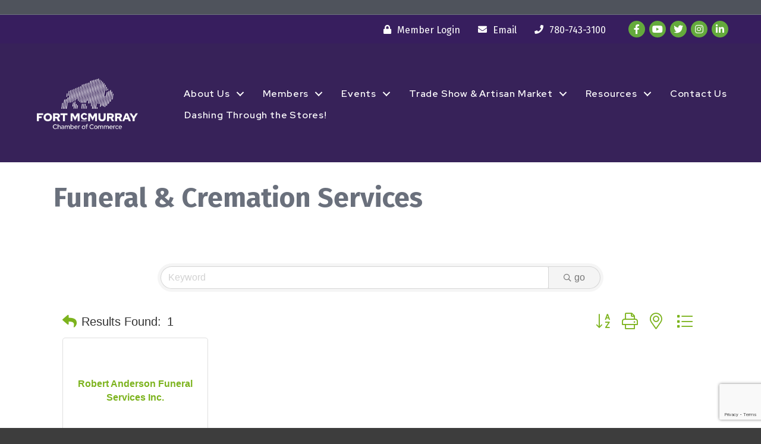

--- FILE ---
content_type: text/html; charset=utf-8
request_url: https://www.google.com/recaptcha/enterprise/anchor?ar=1&k=6LfI_T8rAAAAAMkWHrLP_GfSf3tLy9tKa839wcWa&co=aHR0cHM6Ly9idXNpbmVzcy5mb3J0bWNtdXJyYXljaGFtYmVyLmNhOjQ0Mw..&hl=en&v=PoyoqOPhxBO7pBk68S4YbpHZ&size=invisible&anchor-ms=20000&execute-ms=30000&cb=8yxgw13y254
body_size: 48683
content:
<!DOCTYPE HTML><html dir="ltr" lang="en"><head><meta http-equiv="Content-Type" content="text/html; charset=UTF-8">
<meta http-equiv="X-UA-Compatible" content="IE=edge">
<title>reCAPTCHA</title>
<style type="text/css">
/* cyrillic-ext */
@font-face {
  font-family: 'Roboto';
  font-style: normal;
  font-weight: 400;
  font-stretch: 100%;
  src: url(//fonts.gstatic.com/s/roboto/v48/KFO7CnqEu92Fr1ME7kSn66aGLdTylUAMa3GUBHMdazTgWw.woff2) format('woff2');
  unicode-range: U+0460-052F, U+1C80-1C8A, U+20B4, U+2DE0-2DFF, U+A640-A69F, U+FE2E-FE2F;
}
/* cyrillic */
@font-face {
  font-family: 'Roboto';
  font-style: normal;
  font-weight: 400;
  font-stretch: 100%;
  src: url(//fonts.gstatic.com/s/roboto/v48/KFO7CnqEu92Fr1ME7kSn66aGLdTylUAMa3iUBHMdazTgWw.woff2) format('woff2');
  unicode-range: U+0301, U+0400-045F, U+0490-0491, U+04B0-04B1, U+2116;
}
/* greek-ext */
@font-face {
  font-family: 'Roboto';
  font-style: normal;
  font-weight: 400;
  font-stretch: 100%;
  src: url(//fonts.gstatic.com/s/roboto/v48/KFO7CnqEu92Fr1ME7kSn66aGLdTylUAMa3CUBHMdazTgWw.woff2) format('woff2');
  unicode-range: U+1F00-1FFF;
}
/* greek */
@font-face {
  font-family: 'Roboto';
  font-style: normal;
  font-weight: 400;
  font-stretch: 100%;
  src: url(//fonts.gstatic.com/s/roboto/v48/KFO7CnqEu92Fr1ME7kSn66aGLdTylUAMa3-UBHMdazTgWw.woff2) format('woff2');
  unicode-range: U+0370-0377, U+037A-037F, U+0384-038A, U+038C, U+038E-03A1, U+03A3-03FF;
}
/* math */
@font-face {
  font-family: 'Roboto';
  font-style: normal;
  font-weight: 400;
  font-stretch: 100%;
  src: url(//fonts.gstatic.com/s/roboto/v48/KFO7CnqEu92Fr1ME7kSn66aGLdTylUAMawCUBHMdazTgWw.woff2) format('woff2');
  unicode-range: U+0302-0303, U+0305, U+0307-0308, U+0310, U+0312, U+0315, U+031A, U+0326-0327, U+032C, U+032F-0330, U+0332-0333, U+0338, U+033A, U+0346, U+034D, U+0391-03A1, U+03A3-03A9, U+03B1-03C9, U+03D1, U+03D5-03D6, U+03F0-03F1, U+03F4-03F5, U+2016-2017, U+2034-2038, U+203C, U+2040, U+2043, U+2047, U+2050, U+2057, U+205F, U+2070-2071, U+2074-208E, U+2090-209C, U+20D0-20DC, U+20E1, U+20E5-20EF, U+2100-2112, U+2114-2115, U+2117-2121, U+2123-214F, U+2190, U+2192, U+2194-21AE, U+21B0-21E5, U+21F1-21F2, U+21F4-2211, U+2213-2214, U+2216-22FF, U+2308-230B, U+2310, U+2319, U+231C-2321, U+2336-237A, U+237C, U+2395, U+239B-23B7, U+23D0, U+23DC-23E1, U+2474-2475, U+25AF, U+25B3, U+25B7, U+25BD, U+25C1, U+25CA, U+25CC, U+25FB, U+266D-266F, U+27C0-27FF, U+2900-2AFF, U+2B0E-2B11, U+2B30-2B4C, U+2BFE, U+3030, U+FF5B, U+FF5D, U+1D400-1D7FF, U+1EE00-1EEFF;
}
/* symbols */
@font-face {
  font-family: 'Roboto';
  font-style: normal;
  font-weight: 400;
  font-stretch: 100%;
  src: url(//fonts.gstatic.com/s/roboto/v48/KFO7CnqEu92Fr1ME7kSn66aGLdTylUAMaxKUBHMdazTgWw.woff2) format('woff2');
  unicode-range: U+0001-000C, U+000E-001F, U+007F-009F, U+20DD-20E0, U+20E2-20E4, U+2150-218F, U+2190, U+2192, U+2194-2199, U+21AF, U+21E6-21F0, U+21F3, U+2218-2219, U+2299, U+22C4-22C6, U+2300-243F, U+2440-244A, U+2460-24FF, U+25A0-27BF, U+2800-28FF, U+2921-2922, U+2981, U+29BF, U+29EB, U+2B00-2BFF, U+4DC0-4DFF, U+FFF9-FFFB, U+10140-1018E, U+10190-1019C, U+101A0, U+101D0-101FD, U+102E0-102FB, U+10E60-10E7E, U+1D2C0-1D2D3, U+1D2E0-1D37F, U+1F000-1F0FF, U+1F100-1F1AD, U+1F1E6-1F1FF, U+1F30D-1F30F, U+1F315, U+1F31C, U+1F31E, U+1F320-1F32C, U+1F336, U+1F378, U+1F37D, U+1F382, U+1F393-1F39F, U+1F3A7-1F3A8, U+1F3AC-1F3AF, U+1F3C2, U+1F3C4-1F3C6, U+1F3CA-1F3CE, U+1F3D4-1F3E0, U+1F3ED, U+1F3F1-1F3F3, U+1F3F5-1F3F7, U+1F408, U+1F415, U+1F41F, U+1F426, U+1F43F, U+1F441-1F442, U+1F444, U+1F446-1F449, U+1F44C-1F44E, U+1F453, U+1F46A, U+1F47D, U+1F4A3, U+1F4B0, U+1F4B3, U+1F4B9, U+1F4BB, U+1F4BF, U+1F4C8-1F4CB, U+1F4D6, U+1F4DA, U+1F4DF, U+1F4E3-1F4E6, U+1F4EA-1F4ED, U+1F4F7, U+1F4F9-1F4FB, U+1F4FD-1F4FE, U+1F503, U+1F507-1F50B, U+1F50D, U+1F512-1F513, U+1F53E-1F54A, U+1F54F-1F5FA, U+1F610, U+1F650-1F67F, U+1F687, U+1F68D, U+1F691, U+1F694, U+1F698, U+1F6AD, U+1F6B2, U+1F6B9-1F6BA, U+1F6BC, U+1F6C6-1F6CF, U+1F6D3-1F6D7, U+1F6E0-1F6EA, U+1F6F0-1F6F3, U+1F6F7-1F6FC, U+1F700-1F7FF, U+1F800-1F80B, U+1F810-1F847, U+1F850-1F859, U+1F860-1F887, U+1F890-1F8AD, U+1F8B0-1F8BB, U+1F8C0-1F8C1, U+1F900-1F90B, U+1F93B, U+1F946, U+1F984, U+1F996, U+1F9E9, U+1FA00-1FA6F, U+1FA70-1FA7C, U+1FA80-1FA89, U+1FA8F-1FAC6, U+1FACE-1FADC, U+1FADF-1FAE9, U+1FAF0-1FAF8, U+1FB00-1FBFF;
}
/* vietnamese */
@font-face {
  font-family: 'Roboto';
  font-style: normal;
  font-weight: 400;
  font-stretch: 100%;
  src: url(//fonts.gstatic.com/s/roboto/v48/KFO7CnqEu92Fr1ME7kSn66aGLdTylUAMa3OUBHMdazTgWw.woff2) format('woff2');
  unicode-range: U+0102-0103, U+0110-0111, U+0128-0129, U+0168-0169, U+01A0-01A1, U+01AF-01B0, U+0300-0301, U+0303-0304, U+0308-0309, U+0323, U+0329, U+1EA0-1EF9, U+20AB;
}
/* latin-ext */
@font-face {
  font-family: 'Roboto';
  font-style: normal;
  font-weight: 400;
  font-stretch: 100%;
  src: url(//fonts.gstatic.com/s/roboto/v48/KFO7CnqEu92Fr1ME7kSn66aGLdTylUAMa3KUBHMdazTgWw.woff2) format('woff2');
  unicode-range: U+0100-02BA, U+02BD-02C5, U+02C7-02CC, U+02CE-02D7, U+02DD-02FF, U+0304, U+0308, U+0329, U+1D00-1DBF, U+1E00-1E9F, U+1EF2-1EFF, U+2020, U+20A0-20AB, U+20AD-20C0, U+2113, U+2C60-2C7F, U+A720-A7FF;
}
/* latin */
@font-face {
  font-family: 'Roboto';
  font-style: normal;
  font-weight: 400;
  font-stretch: 100%;
  src: url(//fonts.gstatic.com/s/roboto/v48/KFO7CnqEu92Fr1ME7kSn66aGLdTylUAMa3yUBHMdazQ.woff2) format('woff2');
  unicode-range: U+0000-00FF, U+0131, U+0152-0153, U+02BB-02BC, U+02C6, U+02DA, U+02DC, U+0304, U+0308, U+0329, U+2000-206F, U+20AC, U+2122, U+2191, U+2193, U+2212, U+2215, U+FEFF, U+FFFD;
}
/* cyrillic-ext */
@font-face {
  font-family: 'Roboto';
  font-style: normal;
  font-weight: 500;
  font-stretch: 100%;
  src: url(//fonts.gstatic.com/s/roboto/v48/KFO7CnqEu92Fr1ME7kSn66aGLdTylUAMa3GUBHMdazTgWw.woff2) format('woff2');
  unicode-range: U+0460-052F, U+1C80-1C8A, U+20B4, U+2DE0-2DFF, U+A640-A69F, U+FE2E-FE2F;
}
/* cyrillic */
@font-face {
  font-family: 'Roboto';
  font-style: normal;
  font-weight: 500;
  font-stretch: 100%;
  src: url(//fonts.gstatic.com/s/roboto/v48/KFO7CnqEu92Fr1ME7kSn66aGLdTylUAMa3iUBHMdazTgWw.woff2) format('woff2');
  unicode-range: U+0301, U+0400-045F, U+0490-0491, U+04B0-04B1, U+2116;
}
/* greek-ext */
@font-face {
  font-family: 'Roboto';
  font-style: normal;
  font-weight: 500;
  font-stretch: 100%;
  src: url(//fonts.gstatic.com/s/roboto/v48/KFO7CnqEu92Fr1ME7kSn66aGLdTylUAMa3CUBHMdazTgWw.woff2) format('woff2');
  unicode-range: U+1F00-1FFF;
}
/* greek */
@font-face {
  font-family: 'Roboto';
  font-style: normal;
  font-weight: 500;
  font-stretch: 100%;
  src: url(//fonts.gstatic.com/s/roboto/v48/KFO7CnqEu92Fr1ME7kSn66aGLdTylUAMa3-UBHMdazTgWw.woff2) format('woff2');
  unicode-range: U+0370-0377, U+037A-037F, U+0384-038A, U+038C, U+038E-03A1, U+03A3-03FF;
}
/* math */
@font-face {
  font-family: 'Roboto';
  font-style: normal;
  font-weight: 500;
  font-stretch: 100%;
  src: url(//fonts.gstatic.com/s/roboto/v48/KFO7CnqEu92Fr1ME7kSn66aGLdTylUAMawCUBHMdazTgWw.woff2) format('woff2');
  unicode-range: U+0302-0303, U+0305, U+0307-0308, U+0310, U+0312, U+0315, U+031A, U+0326-0327, U+032C, U+032F-0330, U+0332-0333, U+0338, U+033A, U+0346, U+034D, U+0391-03A1, U+03A3-03A9, U+03B1-03C9, U+03D1, U+03D5-03D6, U+03F0-03F1, U+03F4-03F5, U+2016-2017, U+2034-2038, U+203C, U+2040, U+2043, U+2047, U+2050, U+2057, U+205F, U+2070-2071, U+2074-208E, U+2090-209C, U+20D0-20DC, U+20E1, U+20E5-20EF, U+2100-2112, U+2114-2115, U+2117-2121, U+2123-214F, U+2190, U+2192, U+2194-21AE, U+21B0-21E5, U+21F1-21F2, U+21F4-2211, U+2213-2214, U+2216-22FF, U+2308-230B, U+2310, U+2319, U+231C-2321, U+2336-237A, U+237C, U+2395, U+239B-23B7, U+23D0, U+23DC-23E1, U+2474-2475, U+25AF, U+25B3, U+25B7, U+25BD, U+25C1, U+25CA, U+25CC, U+25FB, U+266D-266F, U+27C0-27FF, U+2900-2AFF, U+2B0E-2B11, U+2B30-2B4C, U+2BFE, U+3030, U+FF5B, U+FF5D, U+1D400-1D7FF, U+1EE00-1EEFF;
}
/* symbols */
@font-face {
  font-family: 'Roboto';
  font-style: normal;
  font-weight: 500;
  font-stretch: 100%;
  src: url(//fonts.gstatic.com/s/roboto/v48/KFO7CnqEu92Fr1ME7kSn66aGLdTylUAMaxKUBHMdazTgWw.woff2) format('woff2');
  unicode-range: U+0001-000C, U+000E-001F, U+007F-009F, U+20DD-20E0, U+20E2-20E4, U+2150-218F, U+2190, U+2192, U+2194-2199, U+21AF, U+21E6-21F0, U+21F3, U+2218-2219, U+2299, U+22C4-22C6, U+2300-243F, U+2440-244A, U+2460-24FF, U+25A0-27BF, U+2800-28FF, U+2921-2922, U+2981, U+29BF, U+29EB, U+2B00-2BFF, U+4DC0-4DFF, U+FFF9-FFFB, U+10140-1018E, U+10190-1019C, U+101A0, U+101D0-101FD, U+102E0-102FB, U+10E60-10E7E, U+1D2C0-1D2D3, U+1D2E0-1D37F, U+1F000-1F0FF, U+1F100-1F1AD, U+1F1E6-1F1FF, U+1F30D-1F30F, U+1F315, U+1F31C, U+1F31E, U+1F320-1F32C, U+1F336, U+1F378, U+1F37D, U+1F382, U+1F393-1F39F, U+1F3A7-1F3A8, U+1F3AC-1F3AF, U+1F3C2, U+1F3C4-1F3C6, U+1F3CA-1F3CE, U+1F3D4-1F3E0, U+1F3ED, U+1F3F1-1F3F3, U+1F3F5-1F3F7, U+1F408, U+1F415, U+1F41F, U+1F426, U+1F43F, U+1F441-1F442, U+1F444, U+1F446-1F449, U+1F44C-1F44E, U+1F453, U+1F46A, U+1F47D, U+1F4A3, U+1F4B0, U+1F4B3, U+1F4B9, U+1F4BB, U+1F4BF, U+1F4C8-1F4CB, U+1F4D6, U+1F4DA, U+1F4DF, U+1F4E3-1F4E6, U+1F4EA-1F4ED, U+1F4F7, U+1F4F9-1F4FB, U+1F4FD-1F4FE, U+1F503, U+1F507-1F50B, U+1F50D, U+1F512-1F513, U+1F53E-1F54A, U+1F54F-1F5FA, U+1F610, U+1F650-1F67F, U+1F687, U+1F68D, U+1F691, U+1F694, U+1F698, U+1F6AD, U+1F6B2, U+1F6B9-1F6BA, U+1F6BC, U+1F6C6-1F6CF, U+1F6D3-1F6D7, U+1F6E0-1F6EA, U+1F6F0-1F6F3, U+1F6F7-1F6FC, U+1F700-1F7FF, U+1F800-1F80B, U+1F810-1F847, U+1F850-1F859, U+1F860-1F887, U+1F890-1F8AD, U+1F8B0-1F8BB, U+1F8C0-1F8C1, U+1F900-1F90B, U+1F93B, U+1F946, U+1F984, U+1F996, U+1F9E9, U+1FA00-1FA6F, U+1FA70-1FA7C, U+1FA80-1FA89, U+1FA8F-1FAC6, U+1FACE-1FADC, U+1FADF-1FAE9, U+1FAF0-1FAF8, U+1FB00-1FBFF;
}
/* vietnamese */
@font-face {
  font-family: 'Roboto';
  font-style: normal;
  font-weight: 500;
  font-stretch: 100%;
  src: url(//fonts.gstatic.com/s/roboto/v48/KFO7CnqEu92Fr1ME7kSn66aGLdTylUAMa3OUBHMdazTgWw.woff2) format('woff2');
  unicode-range: U+0102-0103, U+0110-0111, U+0128-0129, U+0168-0169, U+01A0-01A1, U+01AF-01B0, U+0300-0301, U+0303-0304, U+0308-0309, U+0323, U+0329, U+1EA0-1EF9, U+20AB;
}
/* latin-ext */
@font-face {
  font-family: 'Roboto';
  font-style: normal;
  font-weight: 500;
  font-stretch: 100%;
  src: url(//fonts.gstatic.com/s/roboto/v48/KFO7CnqEu92Fr1ME7kSn66aGLdTylUAMa3KUBHMdazTgWw.woff2) format('woff2');
  unicode-range: U+0100-02BA, U+02BD-02C5, U+02C7-02CC, U+02CE-02D7, U+02DD-02FF, U+0304, U+0308, U+0329, U+1D00-1DBF, U+1E00-1E9F, U+1EF2-1EFF, U+2020, U+20A0-20AB, U+20AD-20C0, U+2113, U+2C60-2C7F, U+A720-A7FF;
}
/* latin */
@font-face {
  font-family: 'Roboto';
  font-style: normal;
  font-weight: 500;
  font-stretch: 100%;
  src: url(//fonts.gstatic.com/s/roboto/v48/KFO7CnqEu92Fr1ME7kSn66aGLdTylUAMa3yUBHMdazQ.woff2) format('woff2');
  unicode-range: U+0000-00FF, U+0131, U+0152-0153, U+02BB-02BC, U+02C6, U+02DA, U+02DC, U+0304, U+0308, U+0329, U+2000-206F, U+20AC, U+2122, U+2191, U+2193, U+2212, U+2215, U+FEFF, U+FFFD;
}
/* cyrillic-ext */
@font-face {
  font-family: 'Roboto';
  font-style: normal;
  font-weight: 900;
  font-stretch: 100%;
  src: url(//fonts.gstatic.com/s/roboto/v48/KFO7CnqEu92Fr1ME7kSn66aGLdTylUAMa3GUBHMdazTgWw.woff2) format('woff2');
  unicode-range: U+0460-052F, U+1C80-1C8A, U+20B4, U+2DE0-2DFF, U+A640-A69F, U+FE2E-FE2F;
}
/* cyrillic */
@font-face {
  font-family: 'Roboto';
  font-style: normal;
  font-weight: 900;
  font-stretch: 100%;
  src: url(//fonts.gstatic.com/s/roboto/v48/KFO7CnqEu92Fr1ME7kSn66aGLdTylUAMa3iUBHMdazTgWw.woff2) format('woff2');
  unicode-range: U+0301, U+0400-045F, U+0490-0491, U+04B0-04B1, U+2116;
}
/* greek-ext */
@font-face {
  font-family: 'Roboto';
  font-style: normal;
  font-weight: 900;
  font-stretch: 100%;
  src: url(//fonts.gstatic.com/s/roboto/v48/KFO7CnqEu92Fr1ME7kSn66aGLdTylUAMa3CUBHMdazTgWw.woff2) format('woff2');
  unicode-range: U+1F00-1FFF;
}
/* greek */
@font-face {
  font-family: 'Roboto';
  font-style: normal;
  font-weight: 900;
  font-stretch: 100%;
  src: url(//fonts.gstatic.com/s/roboto/v48/KFO7CnqEu92Fr1ME7kSn66aGLdTylUAMa3-UBHMdazTgWw.woff2) format('woff2');
  unicode-range: U+0370-0377, U+037A-037F, U+0384-038A, U+038C, U+038E-03A1, U+03A3-03FF;
}
/* math */
@font-face {
  font-family: 'Roboto';
  font-style: normal;
  font-weight: 900;
  font-stretch: 100%;
  src: url(//fonts.gstatic.com/s/roboto/v48/KFO7CnqEu92Fr1ME7kSn66aGLdTylUAMawCUBHMdazTgWw.woff2) format('woff2');
  unicode-range: U+0302-0303, U+0305, U+0307-0308, U+0310, U+0312, U+0315, U+031A, U+0326-0327, U+032C, U+032F-0330, U+0332-0333, U+0338, U+033A, U+0346, U+034D, U+0391-03A1, U+03A3-03A9, U+03B1-03C9, U+03D1, U+03D5-03D6, U+03F0-03F1, U+03F4-03F5, U+2016-2017, U+2034-2038, U+203C, U+2040, U+2043, U+2047, U+2050, U+2057, U+205F, U+2070-2071, U+2074-208E, U+2090-209C, U+20D0-20DC, U+20E1, U+20E5-20EF, U+2100-2112, U+2114-2115, U+2117-2121, U+2123-214F, U+2190, U+2192, U+2194-21AE, U+21B0-21E5, U+21F1-21F2, U+21F4-2211, U+2213-2214, U+2216-22FF, U+2308-230B, U+2310, U+2319, U+231C-2321, U+2336-237A, U+237C, U+2395, U+239B-23B7, U+23D0, U+23DC-23E1, U+2474-2475, U+25AF, U+25B3, U+25B7, U+25BD, U+25C1, U+25CA, U+25CC, U+25FB, U+266D-266F, U+27C0-27FF, U+2900-2AFF, U+2B0E-2B11, U+2B30-2B4C, U+2BFE, U+3030, U+FF5B, U+FF5D, U+1D400-1D7FF, U+1EE00-1EEFF;
}
/* symbols */
@font-face {
  font-family: 'Roboto';
  font-style: normal;
  font-weight: 900;
  font-stretch: 100%;
  src: url(//fonts.gstatic.com/s/roboto/v48/KFO7CnqEu92Fr1ME7kSn66aGLdTylUAMaxKUBHMdazTgWw.woff2) format('woff2');
  unicode-range: U+0001-000C, U+000E-001F, U+007F-009F, U+20DD-20E0, U+20E2-20E4, U+2150-218F, U+2190, U+2192, U+2194-2199, U+21AF, U+21E6-21F0, U+21F3, U+2218-2219, U+2299, U+22C4-22C6, U+2300-243F, U+2440-244A, U+2460-24FF, U+25A0-27BF, U+2800-28FF, U+2921-2922, U+2981, U+29BF, U+29EB, U+2B00-2BFF, U+4DC0-4DFF, U+FFF9-FFFB, U+10140-1018E, U+10190-1019C, U+101A0, U+101D0-101FD, U+102E0-102FB, U+10E60-10E7E, U+1D2C0-1D2D3, U+1D2E0-1D37F, U+1F000-1F0FF, U+1F100-1F1AD, U+1F1E6-1F1FF, U+1F30D-1F30F, U+1F315, U+1F31C, U+1F31E, U+1F320-1F32C, U+1F336, U+1F378, U+1F37D, U+1F382, U+1F393-1F39F, U+1F3A7-1F3A8, U+1F3AC-1F3AF, U+1F3C2, U+1F3C4-1F3C6, U+1F3CA-1F3CE, U+1F3D4-1F3E0, U+1F3ED, U+1F3F1-1F3F3, U+1F3F5-1F3F7, U+1F408, U+1F415, U+1F41F, U+1F426, U+1F43F, U+1F441-1F442, U+1F444, U+1F446-1F449, U+1F44C-1F44E, U+1F453, U+1F46A, U+1F47D, U+1F4A3, U+1F4B0, U+1F4B3, U+1F4B9, U+1F4BB, U+1F4BF, U+1F4C8-1F4CB, U+1F4D6, U+1F4DA, U+1F4DF, U+1F4E3-1F4E6, U+1F4EA-1F4ED, U+1F4F7, U+1F4F9-1F4FB, U+1F4FD-1F4FE, U+1F503, U+1F507-1F50B, U+1F50D, U+1F512-1F513, U+1F53E-1F54A, U+1F54F-1F5FA, U+1F610, U+1F650-1F67F, U+1F687, U+1F68D, U+1F691, U+1F694, U+1F698, U+1F6AD, U+1F6B2, U+1F6B9-1F6BA, U+1F6BC, U+1F6C6-1F6CF, U+1F6D3-1F6D7, U+1F6E0-1F6EA, U+1F6F0-1F6F3, U+1F6F7-1F6FC, U+1F700-1F7FF, U+1F800-1F80B, U+1F810-1F847, U+1F850-1F859, U+1F860-1F887, U+1F890-1F8AD, U+1F8B0-1F8BB, U+1F8C0-1F8C1, U+1F900-1F90B, U+1F93B, U+1F946, U+1F984, U+1F996, U+1F9E9, U+1FA00-1FA6F, U+1FA70-1FA7C, U+1FA80-1FA89, U+1FA8F-1FAC6, U+1FACE-1FADC, U+1FADF-1FAE9, U+1FAF0-1FAF8, U+1FB00-1FBFF;
}
/* vietnamese */
@font-face {
  font-family: 'Roboto';
  font-style: normal;
  font-weight: 900;
  font-stretch: 100%;
  src: url(//fonts.gstatic.com/s/roboto/v48/KFO7CnqEu92Fr1ME7kSn66aGLdTylUAMa3OUBHMdazTgWw.woff2) format('woff2');
  unicode-range: U+0102-0103, U+0110-0111, U+0128-0129, U+0168-0169, U+01A0-01A1, U+01AF-01B0, U+0300-0301, U+0303-0304, U+0308-0309, U+0323, U+0329, U+1EA0-1EF9, U+20AB;
}
/* latin-ext */
@font-face {
  font-family: 'Roboto';
  font-style: normal;
  font-weight: 900;
  font-stretch: 100%;
  src: url(//fonts.gstatic.com/s/roboto/v48/KFO7CnqEu92Fr1ME7kSn66aGLdTylUAMa3KUBHMdazTgWw.woff2) format('woff2');
  unicode-range: U+0100-02BA, U+02BD-02C5, U+02C7-02CC, U+02CE-02D7, U+02DD-02FF, U+0304, U+0308, U+0329, U+1D00-1DBF, U+1E00-1E9F, U+1EF2-1EFF, U+2020, U+20A0-20AB, U+20AD-20C0, U+2113, U+2C60-2C7F, U+A720-A7FF;
}
/* latin */
@font-face {
  font-family: 'Roboto';
  font-style: normal;
  font-weight: 900;
  font-stretch: 100%;
  src: url(//fonts.gstatic.com/s/roboto/v48/KFO7CnqEu92Fr1ME7kSn66aGLdTylUAMa3yUBHMdazQ.woff2) format('woff2');
  unicode-range: U+0000-00FF, U+0131, U+0152-0153, U+02BB-02BC, U+02C6, U+02DA, U+02DC, U+0304, U+0308, U+0329, U+2000-206F, U+20AC, U+2122, U+2191, U+2193, U+2212, U+2215, U+FEFF, U+FFFD;
}

</style>
<link rel="stylesheet" type="text/css" href="https://www.gstatic.com/recaptcha/releases/PoyoqOPhxBO7pBk68S4YbpHZ/styles__ltr.css">
<script nonce="5q0QoVdPIURBG9LVsSsYqg" type="text/javascript">window['__recaptcha_api'] = 'https://www.google.com/recaptcha/enterprise/';</script>
<script type="text/javascript" src="https://www.gstatic.com/recaptcha/releases/PoyoqOPhxBO7pBk68S4YbpHZ/recaptcha__en.js" nonce="5q0QoVdPIURBG9LVsSsYqg">
      
    </script></head>
<body><div id="rc-anchor-alert" class="rc-anchor-alert"></div>
<input type="hidden" id="recaptcha-token" value="[base64]">
<script type="text/javascript" nonce="5q0QoVdPIURBG9LVsSsYqg">
      recaptcha.anchor.Main.init("[\x22ainput\x22,[\x22bgdata\x22,\x22\x22,\[base64]/[base64]/MjU1Ong/[base64]/[base64]/[base64]/[base64]/[base64]/[base64]/[base64]/[base64]/[base64]/[base64]/[base64]/[base64]/[base64]/[base64]/[base64]\\u003d\x22,\[base64]\\u003d\x22,\x22wqvDrMKYwpPDnsKDbykwwpB/P8O0wrXDjsKaCMKEHsKGw7B1w5lFwqfDkEXCr8K8E34WTVPDuWvCrW4+Z0N9RnfDqi7Dv1zDrMOxRgY4cMKZwqfDh1HDiBHDhcKQwq7Cs8O1wrhXw59GAWrDtHzCiyDDsTnDoxnCi8OgEsKiWcKfw4zDtGk9dmDCqcOuwr5uw6t9fyfCvxEvHQZ2w7t/FzhFw4ouw4DDnsOJwod5SMKVwqtzHVxfc27DrMKMDsOlRMOtZSV3wqBrE8KNTldTwrgYw6sfw7TDr8OSwo0yYDnDtMKQw4TDpANAH3dMccKFNGfDoMKMwrl3YsKGd0EJGsOBUsOewo0EOHw5dcOGXnzDjgTCmMKKw6PCvcOndMOSwpgQw7fDt8KvBC/Cl8KoasOpeChMWcOzMnHCozw0w6nDrRbDrmLCuADDsCbDvm0qwr3DrC7DvsOnNR0BNsKbwpd/[base64]/CiB9LwqYvwr/Ck1jDjxdUw6RKwr7CiVDCu8KhV8KKwofCiDRAwo/DsE5uUcKzbE4Hw6NIw5QCw45Bwr9hQcOxKMOsfsOWbcOUMMOAw6XDhU3CoFjCtcKXwpnDqcK7W3rDhBwowonCjMOpwqfCl8KLMAF2wo5iwo7DvzoaO8Ofw4jCsjsLwpxYw6kqRcOqwp/DsmgsXlVPOcKGPcOowo8SAsO0UEzDksKEH8O7D8OHwrw2UsOoRMKHw5pHQAzCvSnDkB14w4VEWUrDr8KCacKAwooQe8KAWsKeJkbCucO1YMKXw7PCtcKjJk9vwqtJwqfDkVNUwrzDmSZNwp/CsMKAHXFWGSMIccOfDGvCuiR5Uh10BzTDtjvCq8OnIVU5w45JGMORLcK1ZcO3woJMwpXDulFUPhrCtC1LTTVCw5ZLYwjCqMO1IGjCmHNHwrAhMyA3w43DpcOCw7nCuMOew51iw6zCjghOwrHDj8O2w6LCvsOBSS9jBMOgZRvCgcKdUMODLifCqz4uw6/Cs8OAw57Dh8KBw6gVcsOxGCHDqsO5w5s1w6XDjBPDqsOPfsO5P8ONUMKmQUt3w4JWC8O0F3HDmsO5biLCvl7DlS4/[base64]/HS5yw5jCj8KIP8OMw4ZwewvCisK/wowTw4ZmYsK7w7nDgMOwwrHDscOVeHHDh0hHCwnDs31kfwI1RcOnw4AJRsKob8KrR8OUw7VbT8Kqwo8sAMKdR8K3SW4Uw6XCl8KZRcOXfmYXasO/ZMOkwp7CsiUeDD5aw7lowr/DnsKTw6EfIMO8BMOHw64/w7TCgcOSw4h6bMOMI8O3DkTClMKdw4RLw5tVDEpFeMKxwowyw7cqwpoRQcKMwotswpt9HcOcDcOOw6M+wpDCpm/CvcKWw4zDhMOvDxskQcOFXwHChcKcwphDwpLCpsOUPsKVwq7Cr8ODwowHX8Kzw6N/GxvDrGo1J8KEwpTDk8Onw6hqbW/DonjDn8OPYUHDiwZ6W8K7B2nDncO6XsOdGsOFw7RmYsKvw7XDuMKNwq/DliMcHhHDtFwPw4Fsw5kfW8K0wqHCosK3w6c/[base64]/DtxJ5XMKBwrFBGADCuyPDrcKtwqzDmcOXw51FwprCt3VOMsOgw75/[base64]/CuxwPTsKPw7bDokN7NMOQWV4EP8ODCCknw7DCqsK1IxXDi8O8wo/[base64]/Cu8KPw4zClMO2w4vDhcOvw4sNwpVUWcORwphSbU3DjcOBKsKqwr0NwqTCiAHCgMKNw67DiDnCicKiYA4gw6XDmAk1cxR/[base64]/DpsKYwrsEWsK0w5DChgvDncKRw7/[base64]/wodRw7XCocOCwplgPGpdw6Y7FCFpwqbDpsOmPkLChFR4ScKzSWhURsOFw5rDtMOawo4rMcKoeHYWAcKpWMODwqcyTMKeSjrCocKawofDj8OiZMKpRzHCmMKZw7jCpWTDoMKBw7kjwp4AwofDt8Kxwp1KKzkBH8KawpQ1wrLCugkqwr8/XsO4w6INwo8uE8OvcsKew53DtsK5bcKPwqhRw7HDo8K/Gj0WdcKZcizCtsOIwpo+w7NIwrIfwqzDisOlYsONw7DCpcKwwpsTRkjDrMOSw6DChcKRSy5/w6LDicKAEEPCgMOvwojDhcOJw5HCrMOsw60Iw5zCh8KuYsOkR8O6IBDChgjCvsO4WxXDgMKVw5HDocO5SFUzEicYw5tbw6dAw5RowoNOPEzClXXCjjzChGs2W8OMTAc8wowJwqDDnSvCmsO9wq1ifMKcQT/DhS/CmMKDdw/CqEnCjjEybMO5XnQGR1XDlcOYw7Ifwq4xTMKuw5zCgFTCmsOaw54fwqDCs33DmiEOdx7CqlQJT8KzGMOlI8OIfsOCA8Oxcn3DksKeN8OWw7XDssKwe8K1w6kxW2vDpnLCkj/CuMOkwqhyaGvDgS7DhgYtwrAEw6YFw6JAbnBYwo4AL8Oyw7FWw7d5NXvCucO6w53DvcOewpkaeyLDmEwFAcKqasO4w5QRwprCksOfKcOxw7nDsl/DrzrDv0PCvmLCs8K/USTCnkhlLifCk8OPwq3CoMOnwpvCssKAwo/DmgQaOwRNw5bDtzVpFG0UAgZqWMORw7HCuFskwp3DuR9RwrhyTMKoPsO7wp3CusO+e13DoMK9Fl8bwpbCicO0UT47w7h6d8Kow4LDmMOBwoIfw49Ww6rCn8KvOsOke2IZOMOxwr4Jw7DCpMKsScOvwpPDrEHDpMKTbcK9UcKWw5pdw7nDkRpUw4jDlsOMw5/DqnXCs8O4TsKaJWEOE2ISZTtew4lQW8KhJcOOw6zCh8Odw4vDhwbDt8KWIjDCoHrCmsOjwoIuPz8Uw6dYw45Cw4/CkcKGw4HDqcK1Y8OQSVVAw7UowpZPwp5Cw4vDg8KCez/Ct8KNa17CjzjDnjnDnMObwrTCocOCUMKOF8OYw4YvNsOLIcKHw5ItY3PDgGTDm8Khw6XDhEIaIsKnw4A6RngPSRwJw7/CqFLCmj8MdAbCtFrCgcOwwpbDq8OUw6bDrERnwpTCl3rCq8O3woPDplFBw51+AMOuw5PCsX8iwrLDkMKkw78uw4XDpCfCq0jDlGPDgMOhwrjDpD3DksKIVMO4fQ/[base64]/DoMK0YhLClsKxP1QJGMOjwo3DgirDi3NnOMKBMlTClMKxSCwyesOXw6rDl8O0HB5vwqTDiznDnsOGwoDCi8Oawo8PwrTCv0U/w6RXw5t2wocbKRjCgcK7w7oAwpkoRElXw7EJLsKTw6LDkX4CCMOMSsK3HMOlw4TDrcOaL8KEAMKVw5bCqxvDunLCgR/Cl8KqwobCssK6I0DCrl5je8OYwqvChHN7VS9BSEZhSsO8wqlzIBEFG25tw70xw5hWw6RfKcKAw5sPNcOOwosFwp3DvcO5GigMMwfCvQZHw6bCucKLM38pwqd2LsOiw7vCo1/Dqx4kw4MXEcO6GcOWES3DrXvDh8OkwpfDu8KcfBoAa3BFwpFHw4oNw5DDj8O5CU/ChcKGw516G3kmw5xQw6DDhcOPw6QyRMOJwr7DsWPDhT5je8OhwqROKcKYQHbDk8K8wrB7wo3CqsK9YA/Cg8OMwrQKwoMCw7DChAEGTMKxP2hhanzCvsKKdxUGw4PCkcKcJMOhwoTCtA4hXsKtX8KbwqTDj1Iqck7CpQZcasKeGcOsw5t/[base64]/[base64]/w7VXQy3CoGtBMEXCicKKe2Vuw7fCm8KhV2xDTsKoE2zDn8KGWjvDtcK8w5FgIn0EC8OiJ8KPMElyPETDryPCrB4uwpjDiMKLwqUbZgTCq0YCSsKUw4XCuRrCilDCv8KqTsKGwp8ZO8KJN3VVw6Q/E8OFKRV3wrPDunNhVU5jw5zDkWYLwoQFw4MfR1IVS8Kyw7p+w4trXcK0w4EAN8KJCcKAEBvCqsO2OQhAw4HCosO4Ri0rHx3DscOlwqRrJzJqw4oxwqbDhsK6VMO1w6Ipw63DqlfDr8KHwo/DoMOzfMOsX8K5w6TDv8K8VMKZS8K3wqDDii7Cu2HCjxIICgPDpMKCwq/DsjvDrcOkwoRRwrDDixIBw5vDiho+ecOkUHLDq2TCjwXDlyTCv8Kgw7Q6B8K6OsO9KcKoYMKZwq/Cv8OIw6Ibw44mwp1MFD7DnkrCh8OUesOAw4hRw5jDilDDl8O2NG4uIcOFBMKvYU7CvsOaKRQMMcK/wrxQFQ/DoEdSwps4LcKofl40w5zDjXfDucOhwoFKFcOUwo3CsFITw6VwV8O5WDLCn1jDhnVUckLCnsKCw7/[base64]/CncOqX8OlUizCusK6wqnCr1oMwoxjwrEcKcO1wpQ/S0rCnEgldD5MUsKewp7CpTpJb1sJw7bCncKPUMOMwrbDo3rDpEDCgcOiwrctTxhyw6seNMKub8O4w5DDjHprb8Ouwo5KbcOgwqTDoRLDiXTCv0csX8Obw6Ebw4pRwpBvUGLDqcOlSkULCcK9bX0Owo4eE37Ch8K8w6k9M8ODwpgywp/[base64]/CgMKYVMKuwoR4wqHCugkRwoIRw5vCm8KCbUJMTB8fwr3DlS/CuHzCvHfDv8OYAcKdw4bDsyDDssKoXA7DuRprw4QfY8KlwpXDscOGA8OEwovCvcKmJ1nDnGTCnSnCpyjDqC0IwoMaW8ORbsKcw6YYIMKpwr3Cr8KNw7Y1Kw/Do8OnIxFfIcOOOMOGbB/DmkvCpsOtw5g/G3jClCBmwoA6FMOuelxTwpnCjMKQdMOywqHChh58CMK0A1IbdcKobT/DgcKpenXDi8K4wrhDasOHw5bDkMOfBFJSTTrDnVcTacK9RjXCrMO5wrLCjMOSMsKEw5hxTMK9U8KHeXYMGhzCrApMw6M2w4HDucOfCcKCXcO9eiF/VgLDpis5wqnDunLDswAecWEdwo0mYsKhwpJuWRzDksKAXMK/[base64]/DnMK/w5BaeXrDusOvworCpB1DDsKewpsLw70Ww5YlwpTDjGIyXxPDqGbDlcOKQMO6wopWwovDucO1wpbCjcKJAGVZaXDDiXoawpLDpXMDJsOnEMKew6jDmMOcwoTDmcKdw6c0dcO3w6HCgMKTQcOhw6ItXsKGw4vCncOlecKMGy/CkhrDi8Orw7tDekcmfsKew4bCiMKawrNIw5h6w58pwqpZwqUXw4txXcOlFEQww7bCgMOCwqjDvcKdYjBuworCoMOiwqZcexLDkcOwwpkhA8KYUD0PN8OfHntuw75WbsKoBB8PTsK5w4cHAMK6SU7CgWUawr57wrHDr8KiwovCu0nDrsKNZcKYw6DCsMOzV3bDl8Kiw5/DikbDr2ZGwozDrT4Cwp1qZD/Cq8Kzwq3DgW/[base64]/[base64]/DgmHDhAQPwpkrw6cPwobDmgREw602GcKGczloVCrCnsOLOA3CuMOZwpJrwpdVw53CrcOYw5oWd8OJw48lZTvDvcKSw6k/wqEmbcOowrN0NMKHwrnCsmfDkEbCuMObwoF8Qm42w4QgR8O+R3wGwrk2I8KjwpTCiFR/P8KuYMKpesKYFMOpEhfDnkHDg8KiesK6Uh9mw4JNDSLDrcKPwpEwUMKoF8Khw5zDjjXCphHDvAtDFcOHOcKOwoDDtHnCmCM0TCbDlUAaw6FIw4R6w6bCtDDDu8ODKB7CjMOfwrMZKMK0wrPDvFXCoMKJwqMMw4tdUsKnJsOcY8KYZsK0Q8OOflHCv37Cg8O/[base64]/[base64]/[base64]/Dji/Cgno2EWdyesOTwqrDjz1GVMOvw71bw77Ds8Odw7dlwptCH8OUXMK1JTDCrMKZw559KsKEw4Y6wofCgy3DtcO3IhXCrmkrYVbCq8OkYMKFw6IRw4PDh8Okw6rCgMKmP8OswppKw57ClSrCt8Ogw5TDmMOewoI2wqcZSW1LwqsFI8OvGsORwrUww5zCmcO/w6N/KyzCgcKQw63CkRvDn8KJB8OWw5PDo8Ouw5HCisKtw67CnS8lOxonO8O/MjHDvAbDjWggZgMkcMO4wobDi8KDdcOqwqtvDMKfKMK8wr0uwpMUY8KKw6QRwoHCuXozYX48wpXDqHfDtcKMEWrCuMKEwrE2wr/ChSrDrzxiw6MnBMKlwroCwrUaL3XCjMKNw5sqwqTDkCfCg1JcKVrCrMOEMQowwqEHwqFSRSPDgjXDisKkw7tmw5XDnUV5w40bwpplHlnCg8KIwrgpwoU+wqZ/w71qw75LwpsbZgEUwo3CiV3DssKlwrbCv0o8P8KTw47CgcKME04aPQ7Ck8OZRinDvMO5QsOPwrbCuTNTKcKewpQILsOmw7lfb8KrK8KDU3FZwrrDgcOkwoXCrlEzwoJiwr/CjxnDnMKBQ3lOw5MVw41IHD3DkcOoclbCrRMQw45Qw55Ef8OKUAcrw6bCl8KoOsKZw4Nvw75HV2omOBzCsGg6CcO5fCbDm8OMP8KWV0kdL8OpJsO/w63CnhvDoMOswp4Lw4ZWI1gCw4DCrjVpXMObwq8iwo/Cj8KdFFUaw67DiRg5wpzDgB5IAXLCknLDvcKyS0RPwrfDv8O7w7kyw7HDtD3Cn3bCrm3CoiIoJVfCqcKBw5luA8OePT9Qw7A0w7ERwqfDtVMzEsOZwpTDjcKxwqTDlsKkOMK2a8KZD8OnZMKDFcKUw7DCpsOhecK4em1pw4nCjcK+HsOxQMO6RA/DnxXCosOEwrzDpMOFAwYLw4fDi8OZwp1Zw5TCqsOBwpLDrcOGFA7CkxTDtTDDnHLCjMOxKCrDsigNQsOiw6wvH8O/W8OFwowUw63Dm33DmUUiw4DCusKHwpZNesOrHB41eMO/OnTDowzCm8OTe31ecMKFdRwDwqYTR2/Dmg8fMXLDoMKdwocscEjClXzCvErDggg3w7pWw5nDksK/wofCrMKpw5jDsVPDn8KrAkrCocOqCMKRwrIIPcKgU8O0w4MMw60mIR/DqQnDilQsUMKMGH3CvxPDo3EHdAosw7gDw49SwoIfw7vDujXDlsKOw4cLV8KlGG/CpScywqfDssO6X0BWbsO0NMOHR13DlcKKDTROw5kmGMOcb8K2GVNiM8OXw6vDp3FKwpgEwozCt3/CmDXChSEpYVbCh8Otwr7CpcK/cl7CksOZHg0PMVcJw7HCkcKDS8KtBTLCi8OMNSZHRyQfw7YMVMKOwpnDgcOCwoVkb8OHPm0PwpjCgCZ8d8K2wqnCs3InQQB9w7XDhMKAK8Oqw63Csg17H8Keb2LCsE/[base64]/CughXH8Ovw4cyw5MFOsKOXG8Nw4TClBNTTTpFw5PDpMKRCTHCqMOpw5vDjMOaw41AJ0Q8woPDvsK/w5xbOsKOw4TDq8K8C8O9w7DCh8KUwobCnmw6G8KSwph7w7hwMMKDwqzCmMKuHz/CnsOFcD7CmsKxIAvCmcKiwoXCsXDDtjnChcOMwqViw4nCm8KwCzzDjhLCn3bDncKzwo3DkRXDsE8Vw6YkDsOVc8Obw6DDkBXDqEPDoxXDsjNvBFcjwpUcwqPCsQIpXMOHE8Obw6NhVhkrw6k0WHjDiy/DmMOKwr/DgcKCwrEvwo9xw7RCfsOawrAQwpXDqsKfw74tw7bCp8KzW8OlfcOJBsOwOBk6wrw/w5V6O8ODwqcqXCPDqMK6OMKNPDfDmMOAwqzDlgjCi8Kaw4BJwpoWwpQNw4jCnTZmEMK/ehpZLsKOwqFtGzpYwr/CgQnDlDBTw5TCghTDuFLCtn1qw7IjwqrDplRKDkbDqm3CucKZwqh7w5lrO8Opw4zDhXnCosOLwqNDworDi8OLw5LDgyjDrMK0w5ciZ8OSNjPCgcOBw6tTTEUuw7Y/VsKswpjCtn7Du8O3w4bCkRfCssO9cE/[base64]/[base64]/IcOGwpzDs8Krw5V5w7Yydzx+IR/DrMKPWV/Dn8O6wqbCiDnCoT7CgMKGJMKbw4N2wpjCqTJXERxMw5zCignDrsKGw5bCoFNVwpA1w710bMOXwq7DnMOgCsKxwr1aw7Ngw7ArXm9UNArCjH7CglXCrcOVHsK1Qwonw7QtFMO9bVl1w7DCvsKBVk/DsMKBNGJcasOCW8OAFGLDrHkmw6tuMS3CkwcONEvCnMKyNMO9w7/DhhEAw4EFw7kwwoTDqSEjwr/DtcOpw5BjwprDi8Kww7IRXMO4woTDkAc1WsKKPMOZCSI7w5xUDyTDpsK4eMONw64VdsKURHjDjm3CoMK5wovCusKhwrl2O8KRUcKhwpbCqsKSw7VAw6DDqAzDtsKkwooEdwgJESsPwrTCi8KGSsOAWMKnODPCnn/Cq8KGw74uwrQICcOBcBVlw6HCp8KEQGhoXA/CssOEPVfDmWZPQsOjFMKnIicNwqvCksOKwr/[base64]/Cu8ONSwzCuXc6TgBhY8KISsKEeBTDq3RYw5gkKTPDpMKXw7HCqcOlBy8uw5nCtWNrURHCisKRwpzCicO0w67DqMKKw4PDn8OXw596W3DCu8KxFGYvNcK8wpMYw7/DhcKOwqDDuknDl8KCwpfCs8KHwrNdT8KrElvDv8KDecKqTcO4w7PCoRRMwodLwp0kCsK3BwvDv8Kww6PCsCPDiMOQwpTCu8O3QQsLw7PCvMKTw6nDmGFfw70Hc8KOw5MbIsOMwoN/wpNxYlR6VV/[base64]/w4UcDV/CvknDmW5JGgtZTAhLPHUrwqc4w70qwqvDkMKcMMKRw47Dt0VsG0N/XMKUQyHDosKyw4rDg8K2bCLCmcO2NiXDu8KGBFbDnD1xw5nChl4iwpzDmR9tBEbDr8OUa0gHRWtWwpTDr11oAXElwqVza8O4wrc0DMKlwqgSw5oVWcOFwo7Cp0AwwrHDkULCtcODc3/DusKRaMOqWMK1w4LDu8KgJiIkw6PDgxZfAcKOwrwnZSDDqz4nw5hTFz5Jw5zCoUhBwo/[base64]/w7nDlyvDr8KGasKQQcOJDBbCk3N+c8KyVsOxGwzCnsOhw5MsIkfDq2MgdsOEwrLCgMK7IcOAF8ODM8KWw4nCpk7DojzDjMKoasKFwqJ/wpHDsQxnVWDCuA/CmHJPSElNwrjDinrCjMOYNH3CvMKYeMKXcMKqYUPCqcKZwrnDkcKKDz3ChkzConMYw6HCk8KXw7rCtMK0wqV+aRXCpcKwwpR3M8OAw4fDvAzDhsOEwqTDjQxaWsOWwpMfV8K8wqnCnmIqJknDjRUmw5PDgsOMw5ksWy/CjwR5w6TCnVYHPBzDjmd0fsONwqdnL8ObbSxDwo/CusK0w6TCncOnw73Du2HDlMOKwq3CkUzDi8OPw5vCgMK/w6lDFz/[base64]/[base64]/Dm8OqScKtT8KFw4/CisOzwpo1wpbCssK/G8OZw4pxw7FRaRs2JwYYw4bCnsKkKBfDp8KgdcKRDcKeJ0DCpMOjwr7DgXZ2UxzDk8KIccOswpE6YAzDqkhHwrjDoXLCjl/Dn8OXQMO/UQzDtTPDpBvDm8OLwpXCn8Onwo7Ctz43wpLCs8KoPMOJw58JYMK6a8Kzw5M0KMKowo1lVMKDw7XCthcEIxnCqcObNDZWw7ZUw5zCmMKkEcK8wpBiw4bCksO1CH8iKcKXAsOmwovCsUfCpsKRw7PCisOwI8ODw5/DscKfLwPCocKQCsOLwogjCCUHGsOhw69WPcOswq/CqSDDr8KyQQTDs0zDkcOPBMKkw6vCv8Kkw6E5wpY2w4sVwoEXwofDuQpqw7HDlcKGdF8Iw64Jwq9ew5QPw60LIMKOwpjCp3lGBMKTfcKIw4/DtsOIIS/ChEDCnMOhFsKeJUvCusO6wpvDkcOSXl7Dk2MOwrBqw7vDhWhSwqNvZwnDo8OcGsO2wp7DlGYTwpV+LRjClnXColIKFMOGASbDihHDqkHDtsKxU8KrLE7DucOMXngXdMKORUnCqsKbe8OFbcOiwotFaRnClsKAA8ONCsK/wqrDscOQwpPDtXbCgX0YP8O1eUjDkMKZwocSwqbCrsKYwpvCmQ8kw4UewofDskXDg3lSGDRxGMOQw4HDkcOyBsKKVMKoSsOSMBp1dyFDG8KZwqRtQQbDq8KBwqbCvmIcw6jCtl9TEcK6WwrDusKYw5PDnMO/TR1FP8KIVV3Ckw45w6zDm8KSMcKUw4PCsg7DoRHCvFrClhrDrMKgw6fDkMKIw7kHwr7Do07Dj8KeAA5iw7Mfw5LDr8OqwqHDmMObwotmwpHDrsKxORLDoErCvWhSAcObXcOcPEJ2LAvDlVc2w4Mzw6jDmU4Wwqkfw7VkGj/Dm8KDwqDDvcOkY8OjG8OUX1PDhEnCnm/[base64]/AsKnwrc5By7Dm1k/MMOvw45Sw7jDkcOtS8K7wqLDpxRPRXzDgcKDw7bCkhDDm8OiOMOwJ8OESBLDqMOtwrPDmsOLwpvCscK0LxDDjSplwpl3V8KYIsOCZA/CgW4IaBsGwpjCkEwmdxFhcMKCKMKuwoM7wrZCYcKMPh/Dt27DrMKHQ2PDkxF7N8KuwpjDqVTDu8KjwrVvag7CuMOuwq/DmGUCwqTDn1/DmMOdw7LCuBDDmlrDrMKyw5FsI8OHHcK2w6hMSUrDgUIpcMKuw60Gwo/DslHChWvDoMOXwozDtUrCn8Kkw5nDssK+THxoFMKAwpbDqMOlRHrDqFLCusKZBkfCtcKid8OJwrjDsk7DkMO1w7fDozV/w55dwqHCj8Onw6/CkmVJZgnDllbDhsKrL8KWGClgPSwabsK0woVzwoXCo0cjw6J5wr5lHGR6w54uNwnCtlTDmDhFwp1UwrrCiMO/YcKhI1kCwqTCncO5Bx9iwoUkw45YQSTDv8O7w5M+UcOZwqTCkzEaHcKYw6/[base64]/QB5ERsOOHBDCtcKVBC8Nw4UcIVBaw5zDmsOTw4jDp8KZYiJBwqZXwq09w4XDhiQhwoFewpjCqsOTZsKiw5PClUPDh8KlI0M1WsKOw53CoVwAIwPDn2LDrw9MwpnCisK5b0/Djz4vUcOswoLDuGfDpcOwwqFSwq8YIGQ+BX8Nw43Cq8K0w69KIDLCvC/DtsK/wrHDogvDqcKrOgbDs8OqGcK9fcOqw7/CtyTDosKkwprClVvDtsKKw6XCq8O8w6gXwqgLTsOfYhPCrcKjwo/CkWTCtsOtw6XDnAdBJ8Obw77CjivCl0jDksKQPWLDjyHCvcO3anLCnmUQXsKhwrfDhE4TTBTCocKow4QRFHEBwpzDsSPDjh9UV101w63CqRYVeEx7ISLCnVZww4LDgnbDghDDo8Ohw5vDsGUYw7ETYMOBwpPCoMK+w4nDsn0nw49Ow5/DtMKUIX4mwrnDoMOtwozCmgDChMOAIQ4iwpB9TQQOw4fDhiEHw6BAw6IDW8KndQQ5wrVNJMOUw7IRcsKRwoTDp8Oww5ERw5LCqcOtRsK8w7rDoMOLecOiX8KJw4AowrzCmjQQFgnDlxoDRhzDtsKmw4/DnMO1wr7Dg8Kewr7CnQxTw5/DmsORw5jDsz5JHsODeS5XazrDgW/[base64]/Cl8KUZlzDqcOzXsKmSsORWMOuekfCg8Onw5/CisKsw4bDuCh5w4k7w5tXwqZIR8KEwrd0IknCu8OKRl7CpR4DAgI/[base64]/F0Y7KsK8wrjCkAnCjCoXw5Baw5zChMKHw7dsa0TCo3dQwpMewqvDlcKbYQIXwoDCn2E8PgUGw7vDocKMT8Oqw7LDuMOMwpHDqsK4wqoBwrBrFCFTZcO+w7jDvyYVw6/Du8KQRcK3w5fDgsKCwqrDkMO3wpvDg8KwwrrCpzrDuUHCksK2wqNXesOYwpgKLXDDolUzKDfCp8KcQsKeWcOCw4rDhy9CVcKxL1vDmMKxXMOKwoJJwpk4wolIPcKbwqhAaMObcilOwq1/w5DDkRjDvWceLlXCkUjCtRFSw7MdwoXCkXYIw5nDi8Kgwq8BDEPDvEXDssOqFVXDv8Odwo0jG8OuwpjDuD4dw688wp7CisOtw7Inw40PAA/[base64]/Do8KRXgjDnlAsFijCmcKuw4jDm8KQSlgiw7/Ct8O+w6BTwoslwpNqYWLCo1PDtsKpw6PDu8Kdw7Utw5PCm27CjDVow7PCssKKUWRCw5AZw6bCiXkAeMOcDcOaVsOWVsO0wpDDnEXDhMOmw5TDskwxF8KjK8OxHU3DsQltOcKmV8K5wovDkX8fQxLDjMKvwq/CmcKvwoYJfT3DmxfCq0UEI3RDwp5aOsOFw7HDq8OiwqHDgcOKw4fDpcOmaMKQwrNJccKZPkoARVfDuMKVw6MTwoYgwo0/[base64]/DsMOCVDNpw4lAFMKWw4cfwrteUMKtw4DCpzoCw691w7LDlAhlw79xwpPDk23Dlx7CisKOw5XCpMORasOVwrHDmS8swrstw55vwoNmOsOQw7RWGEVaIi/DtErCsMOww73Cgi3DoMKQKSvDrcKcw7vChsOUw4XCj8KZwrUPwokVwrFBbj5Sw5cYwpsTw7/[base64]/Dl8Kyw4DCi3zChcK4w4wew58iwrMoLcOZwpwhw4MSw4bDkGN7PsKWw6Rew7VzwrPCsWUfamDCvcOBCghRwo/[base64]/[base64]/wo/Ctk7DucKYwp3Cj0XDuGjDlcOOw7jDhcOAGcO/DcKtw4BfAsOCwqs6w6bCgcKGdsO+w5vDlENtw7/Dpw80wpptwpvCrEtwwobDo8KIw6tSZ8OrU8O7QGrCiVRVU2sLMcOfRsKQwq0vIEnDizLCk0jDtsOrwonCjQUbwqXDv3fCp0bCisKxCMOuaMK8wq/DmcOHUMKbw6bCg8KmKMKAw7ZIwr8SWsKbK8KtUsOrw4oaBEXCjsOuw4LDqUFdD2vCpcOOVMKDwq16PMK9w7jDrsKJwpvCsMKbwr7CtQrClcO4dsKDL8KNdMOrwrwURcOJwr8mw4ZOw5g3amjDusK1YMObSSXDnMKNw6TCsUk0woQPLmsmwrrDi23CocODw4c0wrFTLD/[base64]/GxADX2lvwpDCocOgTcKsEMOcw6PDgx3CrWDClj9FwqRWw6DDpEchLBQmesOhSAY7w6vDkUbCtcKDwrpxwrHCg8OEw5fDlsK8w50YwqvCkl5Mw6PCi8KJw5TCnsORwrrDvR4mw5tSw6fDicOKw4/DoUDCisKCw51vPBk3OXDDuXdzXBLDixrDszp4dsKZw7DDt2/CgUdPP8KDw4UTDsKbFx/Cl8KdwqlZIcO6KiLChMOXwofCn8O/wqLCkCTChn4EZAEvw57Dm8K5DMKLS0kACMOew6gjwoHCmsOSwobDksKKwr/Di8KJKlHCpFghwq0Xw5HDp8K6PSvCsSMXwqE6w6LDiMOaw7rCoUQlwqvCkxQ5wqQuVEPDgsO1wr7CqsOyVWRSEUoQw7XDncOAZUXDpRVCwrTCpmBdwrTDrMO/[base64]/DogjDtMKQb8Opa3gIw6zDmsOOw5M1SWZuwrDCu0rCkMOVCMKEwq9UGjfDuj3DqmRzwp5kOj5Zw6J7w4XDtcK3J0rCigfCu8OdeETCmR/DqMK8wpZfwojCrsOzBUjCtlANOgzDk8OLwoHDp8Oaw4xVdcOORcKTw5w7BGYjZsOawp09w4MPEGkyGzUSXsOjw5MbTgAMVkbCm8OlIsK8wq7Dl0DDqMOlaCDCrzrCiWhVUsOvw6Ylw5jCisK0wqBTw4F/w6QMFU57A34MGnvCm8KUSsKteQM4J8O6woIja8KtwpwmR8OUBgRuwq9LB8Opw5XCuMOrSgEkwqR5w4DDmg3Cn8Kuw5h5YR/[base64]/DkUvDlMKUeRDCscOUwr/[base64]/CzfCtwHDpMOxwqJ4w55ywqXCjwvCjCsgDUhDEcK8w4bCocOuw75bXHlXw7BDIFHDnnwQXUc1w7Faw7E6BMKLPsKqLTvCuMKeW8O4HsKdbmrDiltLbkQLwpMPwpwlMwQ7ZnJBwrjDq8OMaMKTw6PDjcKIacKTwq3Dim4FUsO/wokWwqYvWzXDjVTCscK2wrzClsKywrrDtVh4w6XDpTxEw5gZAUBwM8O0KMOVHMKyw5vCp8KqwqLCv8KQAUNvwqlkB8OJwo7CgG99SsOsQsObf8Oiwo/ClMOEwqzDrycWT8KxPcKHG2FIwoXChsO0DcKIRMK1RUk7w7LDsAQnJy4XwpfCnh7DgMKdw5bCn17CgcOWAR7ChMKmDsKfw77Cr0pBYcKjN8OfQ8OiD8ODw7fCjVfCv8KPZiQFwoRuI8OsJXABKsKXK8Onw4TDqMKhw4PCvMOFCcKCf0lfw6rCosKjw65+wrjDgG/CqsOHwpPCr0vCtRbDrnoGw5TCnWlqw7TCgRzDnWhPwo/DlFrDg8OKc3rCjcO0wodrXcKPFlguNMKEw6ZNw6nDp8KCw5jDkigBa8Kmw6DDhMKKwrlwwrsoUsK6c03DqknDk8KUw4zCh8K6wo1CwozDoHXCpX7Co8KIw6VPWUJXc17CqHDCvzDCtMKrwqDCicOWJsOKb8OrwosrWMKIwqhnw5R9wpJuwphiYcOTwp/ClnvCuMKmcy0zI8KVwq7DlANdwrtMSsKOEMOPTC3Ct1ZnAm/DqRVPw5M+UMKQFsKlw43CqmjCuSTCp8KVUcO4w7PComHCkw/[base64]/Ch8K5wp8Aw4rCjcKSwoYaLwgLwoU+w6LCn8OgbMOLwrwsdsKyw6UWBcOCw70XAGjCkBjDuSzCiMOPTMO3w5LCjAJew7JKw5U4wrIfw6sdwoY7wogvwq3DtgfDkzPDhxjCgHgFwo1zG8OtwpdAd2UfGwJfw5Z/wphCwrbCs04ddMKqcMOpf8Ojw4nChkkaJ8KvwpXCsMKNw5vDicKww5LDuHRVwpwmNQvCmcKOw7RIC8K3f2BqwrF7dMO2wozDlTsWwqvCk3jDn8OHw7xNFjfDgMKkwqclXWnDlcOOH8OvQMOpw71Uw6k+MTbDn8OiEMOpOcOpKm/Do0k9w6HCkMOcN2LCmHzCgAdUw63Chwk+ecOCL8ORwqnCsGEtwonDgn7Dq3zChWDDt0/CjC3DgsKQwowyZMKIcFPCrTPCs8OHfcOJXl7CpELChlXDvSvCpsOHHzxNwpxVw7LDv8KBw5XDqX/ChcKjw6/DicOQVzDDqjTDmMKwOMKmaMKRQMK0QsKew6rDksOfw5EYb0nCtwXCnMOkU8OIwozDocORPXgrRsO8w4ptXyY4wrtLBDjChsOEI8KzwqwRUsO+w4J2w7LDlsKYwrjDgsO2wr/CscKCZ0HCpykywqvDjzvDrXXCncOhNsOAw4ZDDcKHw5JTXsOnw49LUFUiw7NLwoDCocKjw7XDtcO1XDAjSMKrwojDrGDCicO2G8Kjw7TDg8O0w6/CixTDjsOiw4RXC8KKJHQhYsOBJGTCiUYeb8OVDcKPwoh6F8Krwo/CqwkPLQQ1w5Zvw4rDmMOPwoLDsMKaV1IVSsKOw694wonDjHE4esKtwqbDrsO2DDBZD8OTw4dHwprCtcKSK2DCq2nCqMKFw4Ulw5rDkMKBQMK3P1/[base64]/DuMO4KsOsWjUrw6/DoUvCunJQBcKTSR9hwrXCr8Khw6rDrGp0wrMHwovCtljCui/Dq8OiwrvCkg9gdcKiw6LCvwDCngAXw4pjwpfDvcOJIwFvw60pwq/DrMOGw7lQA2/CkMOwKMK4dsKVJzxHfQAKRcOKw5oXVz3Cl8KdU8K1UMK3wr/[base64]/[base64]/[base64]/[base64]/Dn8OqwrfDr0s6w5HCpBTDumrCpz58wp4Nw7nDpcORwpnDrsOaRMKCw4HDk8O7wpLCvl9kSjTCscKdaMOWwptgXFZnw5VrJk3CpMOkw7XDncOOFVLChSTDvj/CncO6woJfSjPDusOkw7R/[base64]/wrpAw6dcw6how7XCoFvCnsKUB8O0QU98acKEwoZgZ8OICR1+QMOydgnCoQgNwq1+T8K7DXzDp3TCicO+DsOJw5nDmkDCqQfDugtZDsORw4fDnkEEWkzChcKKNcKmw7glw6t7w6bDgsKzFD4/K3toGcK0R8OACMONS8OgfBhhSBF2woZBH8KqesKHQcOVwrnDv8OGw4YEwqTClhYRw5oUw5bCjMOVXMKJT0o4w5nDpgMkRxJafBUWw71sUsK1w6fCiDHDun3Cmk17NsOBKcKew4XDt8K2W03DssKVRXDCncOfAMKXBS0wJMOcwqDCscKqwrLCryPDt8OLDcOUw6/DksKQPMKxX8Kyw4NoP1VEw7bDi1fCicOFY3DCjl/Ck0Nuw7fDumISBcKNwq3DsDvCnT04w5oBwqnCt2PClTfDp37DpsKxJsOow41kUMOlCX3Cp8O+w5XCoysRMMKWw5nDlVzCtS5YZsK8MVbDrsKtLwvDsnbCm8KlO8OSw7dMAy7DqArCjhwYw4LDkkXCi8OFwqRXTBVhb19AAhtQAsOaw7F6ZFLDh8KWw5PCk8OUwrHDjk/Cv8Oaw7TDmsOew7cUb3fDuzY7w4vDlsOlBcOjw6LDnAPChmU7w54OwphJdsOgwofCvcO1SDRpBTzDgC1RwrbDocKGw790byXDl0A/w7lSRsOiwoHCo0sDw4NSdsOLwrQnwqkvcQFhwogfCzYbER3CmcOyw4Idw6PCiR5KPMK9QcK4wqRMJjjCqCUOw5Q4AsO0wpZ0R0nDpsOMw4Iob1Fowr3Dh1dqD3gPw6NBdsKdCMOhbycGXsO4Kn/DoE3Cl2QaNjgGCMOMw7HDtlJkw6R7IVF3woQpJnHDv1bDhsOkN0R4dMKTXsKawr1nwrPCj8KuYzFew4LCnnJUwqgrHcO2bzovbjcEXsKXw4vDgcKlwqHCrcOjw5V1wp1eRjnDhcKeZ2XCuyhcwqd7LsOfwrLCu8Ktw6TDosOKwpEUw4QJw4/DlsK4AsO/wr3DvXU5QUTCr8Kdwpd2w5Vlwqcgwq/DrzRMTBwHJnhLYsOSNsOdWcKNw57Cq8KTT8OAwotJwotGwq5rGB7DqRQGTljCrDTCmMOQwqXCsnsUWsOhwrvDiMKUe8OZwrPClFRmw6TDmE8Hw4VEBsKmCE/ContOHMOBIMKWH8Kuw5gZwr4maMOPw7DCtMOoaFbCmMKdw57CnsKVw7lZw7IscEkzwo/DtX9DGMKdXsKpcMOYw4svRx3CuUleH0tRwojCqsKww5RBTMKRfDEbfwh+fcKGSRgTZcOweMOZPEEwecOrw7TChsO8wrnCicKoVEvDnsKbwrXDhCk/w6cEwrXDtAXCl0nDrcKswpbDuwMMADBdw5EJBTjCuSrChG1beg9JQcOpUMKlwonDoVAoG0jCkMKtw4XDhXfDucKZw53ClUREw490ccOJDV5hU8OGbMOWwrjCuQPCmk09D03Co8KVFkdZUB9Ew6/[base64]/DpsKlw5HCkBZ9V8OeWcOIcgEKASPDoijDl8KewqHDghtTw77DtcOjDcKbP8OrYcK9wrTCkT/Du8OFw4Uww55pwovDrSrCrjsWS8Odw7zCo8KiwpcMIMOJwqLCqMOwCUnCsgDCrn/CgkolTRTCmMOJwr9EB2vDglVVaXUMwrZFw6XChAdzVcODw6wkUMK4IhYQw6YESMK7w6AMwpd8I2hmZMOtwrdtUWzDjcKYJ8K6w6YfBcOPw5QSTzfDvXPCtELCrC/DnXMfw5UvRcOywrQ5w4IteETCiMOOVMK5w4vDqnTCiy9tw6rDp0XDhHXCrMOQw6TCgQ0QYVHDrcOUwpliwo8hLsKYCRfCusKHwrDCsxUAEyrDgsOiw40uGkDCoMK5woVVwqfCucO1Z3YmXsOmw4oswoHDq8OlNcOWwqXCv8KZw6xdXX5Ywo/[base64]/DvirDsDXCj3DDlsONwp/DkMKFwpbCs39ZLSR2Z8KawrHDtxBqwpVdfj/Duj/DssO/wq3CiRrDmlrCt8OVwqHDncKGwo7DpiQhcsOLScKtQGzDlgXDkXnDiMOAXxnCsgRswodQw5/CkcKcBEpVwpIDw7TCvk7DjFXDnD7DpsOrQSLDtW08FEoow7ZGw6XCgcKtUDRew5wadFBgSggXAxXDk8K8w7XDmVrDtm8VGUwbwq/CvDbDkwrCicOgD3TDssKyezbCoMKHLzgEAQVtCnJSA0jDpBFqwrBPwrc6EMOhbMKQwovDqg5tMMOfd1jCsMK7w5HCvcO1wojDhMKtw5LDrCLDjsKmOMKFwplEw57CozfDvF/DqXYqw5htbcO9FCXChsKjwrsXe8KDRVrCrg1Fw7HDgcOGEMK3wp5uWcK5w75/I8ObwrRnVsKBOcO9PT42wo/DsjjCscOOMsOxwr7Co8OnwrVkw4LCsk3CksOgw5bCuGXDucKvw7Biw4bDiAtvw5t5HFTDusKdwr/CjxEIZ8OCbMKyMD5JOWTDocK2w73Cp8Kcwr1XwqnDucO1Umk6wqTDqjjCisKzw6kVN8Okw5TDg8KjNFnDjMKYEmHDnmUmwqbDviw7w51CwroEw48+w6TCncOSBcKVw5FPcj4PXsK0w6x/wo9UXQhCOCLClUvCtElNw4PDnR5BDVsdw5pHw4rDmcO1K8Kcw73Dp8KxI8OVP8Okwrcsw5bCnVBewroCwod5QcKWw5fCuMOBckPCsMOPwpx8L8O5wqHCg8KUCMOBw7ZYZTTDi2omw5HCrWTDpsOnNMOuKgZlw4/DnCZswqVxFcKMHlHCtMKvw4Muw5DCtcK4TsKgw7caOMOCBcOxw4VMw4ZUw5nDssOnwrtwwrfCmsKDwrXCnsOdNcODwrAualFXQMKeSH3ChU/[base64]/DsE/DvAVuOsKiT8KEC8K1w7INSUoIOsOpNSvCrAJBCsK6wohnDAEUw6zDoHTDkMKob8OswpvDhXnDmsOUwqzClT8Ew7vChD3CtsOfw5YvEcKLJcKNw4vCu1kJEsK/w6lmBcOhw4oTwohABBVww7vCocKtwrovdcOFw6vClCtbXsOVw6guMsKfwr9ODsOOwprCi07ChMOKT8O0KlHDryYUw7LCph/[base64]\\u003d\\u003d\x22],null,[\x22conf\x22,null,\x226LfI_T8rAAAAAMkWHrLP_GfSf3tLy9tKa839wcWa\x22,0,null,null,null,1,[21,125,63,73,95,87,41,43,42,83,102,105,109,121],[1017145,275],0,null,null,null,null,0,null,0,null,700,1,null,1,\[base64]/76lBhnEnQkZnOKMAhmv8xEZ\x22,0,0,null,null,1,null,0,0,null,null,null,0],\x22https://business.fortmcmurraychamber.ca:443\x22,null,[3,1,1],null,null,null,1,3600,[\x22https://www.google.com/intl/en/policies/privacy/\x22,\x22https://www.google.com/intl/en/policies/terms/\x22],\x220PnVKcBJNSoQQWcow1pfJBMwnWcgrwMJabqFgI5cD9A\\u003d\x22,1,0,null,1,1769045063686,0,0,[239],null,[220,152,31,63,165],\x22RC-mMBINgASeEeOmA\x22,null,null,null,null,null,\x220dAFcWeA47BJLDY8m-VLJU0kEZsHim7OrRxWomO_-yK-H9GXVrOfJ5nOIGYoQ0jcEOYRF2u7_W2fuqTO8kq4pl7urnq4pcHQG7aA\x22,1769127863647]");
    </script></body></html>

--- FILE ---
content_type: application/javascript
request_url: https://ajax.aspnetcdn.com/ajax/globalize/0.1.1/cultures/globalize.culture.en-CA.js
body_size: 483
content:
/*
 * Globalize Culture en-CA
 *
 * http://github.com/jquery/globalize
 *
 * Copyright Software Freedom Conservancy, Inc.
 * Dual licensed under the MIT or GPL Version 2 licenses.
 * http://jquery.org/license
 *
 * This file was generated by the Globalize Culture Generator
 * Translation: bugs found in this file need to be fixed in the generator
 */

(function( window, undefined ) {

var Globalize;

if ( typeof require !== "undefined" &&
	typeof exports !== "undefined" &&
	typeof module !== "undefined" ) {
	// Assume CommonJS
	Globalize = require( "globalize" );
} else {
	// Global variable
	Globalize = window.Globalize;
}

Globalize.addCultureInfo( "en-CA", "default", {
	name: "en-CA",
	englishName: "English (Canada)",
	nativeName: "English (Canada)",
	numberFormat: {
		currency: {
			pattern: ["-$n","$n"]
		}
	},
	calendars: {
		standard: {
			patterns: {
				d: "dd/MM/yyyy",
				D: "MMMM-dd-yy",
				f: "MMMM-dd-yy h:mm tt",
				F: "MMMM-dd-yy h:mm:ss tt"
			}
		}
	}
});

}( this ));
